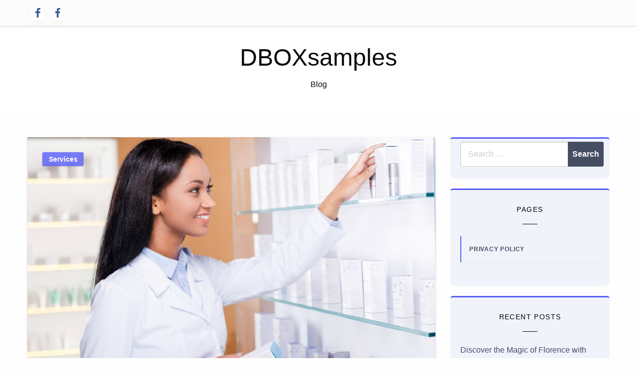

--- FILE ---
content_type: text/css
request_url: https://www.dboxsamples.com/wp-content/themes/silk-blog/style.css?ver=5.7.14
body_size: 17237
content:
/*
Theme Name: Silk Blog
Theme URI: https://silkthemes.com/silk-blog/
Author: Silk Themes
Author URI: https://www.silkthemes.com
License: GNU General Public License, v3
License URI: http://www.gnu.org/licenses/gpl-3.0.html
Text Domain: silk-blog
Requires at least: 5.3
Tested up to: 6.0
Requires PHP: 5.6

Description: Silk Blog is powerful and beautiful theme with easy to use options .The main thing is simple theme option less complexity .You can easily display your top categories first in the featured area or use the simple blog page as your homepage to display only the latest posts, Silk Blog puts the power in your hands.
Version: 1.2.0
Tags: blog, news, entertainment, one-column, two-columns, right-sidebar, left-sidebar, custom-colors, custom-menu, featured-images, flexible-header, full-width-template, post-formats, sticky-post, theme-options, threaded-comments, translation-ready, custom-logo, custom-header, custom-background, footer-widgets

Silk Blog  WordPress Theme, Copyright 2022 silkthemes.com
Silk Blog  is distributed under the terms of the GNU GPL

/*
WARNING! DO NOT EDIT THIS FILE!
To make it easy to update your theme, you should not edit the styles in this file. Instead use a child theme
to add your styles. You can copy a style from this file and paste it in the child theme's style.css and it
will override the style in this file. You have been warned! :)
*/


/*  ----------------------------------------------------
1.  Global
-------------------------------------------------------- */

#site-wrapper {
  display: block;
}

.box_wbb {
  padding-right: 0px;
  padding-left: 0px;
}

.no-js, .no-js .main-menu-wrap {
  display: none;
}

#site-wrapper.main-raised {
  margin-right: 30px;
  margin-left: 30px;
  padding: 0px;
  ;
  border-radius: 6px;
  box-shadow: 0 16px 24px 2px rgba(0, 0, 0, 0.14), 0 6px 30px 5px rgba(0, 0, 0, 0.12), 0 8px 10px -5px rgba(0, 0, 0, 0.2);
}

.admin-bar .sticky.is-stuck {
  margin-top: 30px !important;
}
.sticky.is-stuck{z-index: 10;}
.sticky.sidebar-stic.is-stuck{z-index: 9;}

.thumbnail-resize {
  position: relative;
  display: block;
  width: 100%;
  height: 100%;
  text-align: center;
  line-height: 0;
}

.fixed {
  animation-duration: 0.8s;
  animation-name: fadeIn;
}

.thumbnail-image {
  position: relative;
  display: block;
}

.thumbnail {
  display: inline-block;
  max-width: 100%;
  line-height: 0;
  border: none;
}

.meta-info.meta-info-date {
  letter-spacing: -0.8px;
  font-weight: 400;
}

.meta-info.meta-info-cat a {
  color: #282828;
  font-weight: 400;
  margin-right: 3px;
}

.meta-info-cat .button {
  padding: .5em .8em;
  margin: 5px;
}

.is-font-size-1, .is-font-size-2, .is-font-size-1 {
  font-weight: 600;
}

.object-fit-images {
  object-fit: cover;
  object-position: center;
  font-family: 'object-fit: cover; object-position: center;';
  height: inherit;
}

.jarallax {
  position: relative;
  z-index: 0;
}

.jarallax>.jarallax-img {
  position: absolute;
  object-fit: cover;
  top: 0;
  left: 0;
  width: 100%;
  height: 100%;
  z-index: -1;
}

.pagination {
  width: 80%;
  margin-right: auto;
  margin-left: auto;
}


/*
------------------------------------
2. WORDPRESS CORE
------------------------------------
*/

.alignnone {
  margin: 5px 20px 20px 0;
}

.aligncenter, div.aligncenter {
  display: block;
  margin: 5px auto 5px auto;
}

.alignright {
  float: right;
  margin: 5px 0 20px 20px;
}

.alignleft {
  float: left;
  margin: 5px 20px 20px 0;
}

.aligncenter {
  display: block;
  margin: 5px auto 5px auto;
}

a img.alignright {
  float: right;
  margin: 5px 0 20px 20px;
}

a img.alignnone {
  margin: 5px 20px 20px 0;
}

a img.alignleft {
  float: left;
  margin: 5px 20px 20px 0;
}

a img.aligncenter {
  display: block;
  margin-left: auto;
  margin-right: auto
}

.wp-caption {
  max-width: 96%;
  /* Image does not overflow the content area */
  padding: 10px 3px 10px;
  text-align: center;
}

.wp-caption img {
  max-width: 98%!important;
  height: auto;
}

.wp-caption.alignnone {
  margin: 5px 20px 20px 0;
}

.wp-caption.alignleft {
  margin: 5px 20px 20px 0;
}

.wp-caption.alignright {
  margin: 5px 0 20px 20px;
}

.wp-caption img {
  border: 0 none !important;
  margin: 0 !important;
  max-width: 570px;
  padding: 0 !important;
}

.wp-caption-text {
  font-size: 11px;
  line-height: 17px;
  margin: 0;
  padding: 0 4px 5px;
}
.gallery-caption {}

.bypostauthor {}

.screen-reader-text {
  clip: rect(1px, 1px, 1px, 1px);
  position: absolute !important;
  height: 1px;
  width: 1px;
  overflow: hidden;
}

.screen-reader-text:hover, .screen-reader-text:active, .screen-reader-text:focus {
  background-color: #f1f1f1;
  border-radius: 3px;
  box-shadow: 0 0 2px 2px rgba(0, 0, 0, 0.6);
  clip: auto !important;
  color: #21759b;
  display: block;
  font-size: 14px;
  font-size: 0.875rem;
  font-weight: bold;
  height: auto;
  left: 5px;
  line-height: normal;
  padding: 15px 23px 14px;
  text-decoration: none;
  top: 5px;
  width: auto;
  z-index: 100000;
  /* Above WP toolbar. */
}

/*----------------------------------------------------
2.  Header
-------------------------------------------------------- */

.header-wrap {
  display: block;
}

.banner-warp {
  text-align: center;
  -webkit-align-items: center;
  -ms-flex-align: center;
  align-items: center;
  -webkit-justify-content: center;
  -ms-flex-pack: center;
  justify-content: center;
  background-size: cover;
  background-repeat: no-repeat;
  background-position: center center;
}
.banner-warp .top-bar{
  padding: 0px;
  background-color: transparent;
}

.banner-warp .object-fit-images {
  min-height: 300px;
}


/*-------------------------
2.1  LOGO
---------------------------*/

.logo-inner{
  display: block;
    width: 100%;
    height: 100%;
    text-align: center;
}
.logo-wrap a {
  -webkit-transition: all .2s;
  -moz-transition: all .2s;
  -ms-transition: all .2s;
  -o-transition: all .2s;
  transition: all .2s;
}


.header-social-wrap {
  margin-top: 5px;
  text-align: center;
}

.tooltip {
  background-color: #282828;
  padding: 4px 6px 4px 6px;
  opacity: 0.9;
}

.tooltip::before {
  color: #282828;
}
.branding-social-wrap{
  display: flex;
}
.branding-social-wrap a{
  padding-left: 4px;
}
.branding-social-wrap .btn-simple {
  font-size: 24px;
  padding-left: 5px;
}
/*-------------------------
MENU
---------------------------*/

.menu-outer {
  position: relative;
  display: block;
  background-color: #fcfcfc;
  -webkit-backface-visibility: hidden;
  z-index: 10;
  border-style: none;
  transition: background 0.3s, border 0.3s, border-radius 0.3s, box-shadow 0.3s;
  padding-top: 10px;
  padding-bottom: 10px;
  -webkit-transform: translateZ(0);
  transform: translateZ(0);
  -webkit-transition: -webkit-transform .25s ease-in-out;
  transition: -webkit-transform .25s ease-in-out;
  transition: transform .25s ease-in-out;
  transition: transform .25s ease-in-out,-webkit-transform .25s ease-in-out;
}
.menu-outer.is-stuck{
  padding-top: 5px;
  padding-bottom: 5px;
}
.nav-up {
  top:-100%;
    -webkit-transform: translateY(-100%);
    transform: translateY(-100%);
}
.menu-outer .top-bar ul {
  background-color: transparent;
}

.main-menu-wrap {
  display: block;
  width: 100%;
  height: 100%;
  text-align: center;
}

.menu-outer .top-bar, .menu-outer .top-bar ul.mainmenu {
  background: transparent;
}

.menu-outer .top-bar {
  padding: 0px;
}


.main-menu-wrap .dropdown.menu a {
  padding: 20px 15px;
  color: black;
  letter-spacing: 2px;
  font-size: 14px;
  font-weight: 500;
}



.is-dropdown-submenu {
  border: none;
  z-index: 40;
}

.dropdown .is-dropdown-submenu a {
  width: 100%;
  text-align: left;
}

.dropdown li ul li {
  padding: 0px
}

.dropdown.menu>li.is-dropdown-submenu-parent>a::after {
content: "\f107";
font-family: FontAwesome;
  border: none;
  margin-top: -8px;
  right: 18px;
  font-size: 18px;
  font-weight: bold;
}

.main-menu-wrap .is-dropdown-submenu-parent .submenu li a {
  background-color: #ececec;
  transition: background-color .50s ease-out, color .25s ease-out;
}

.menu-outer .menu-icon::after {
  content: "\f333";
  font-family: FontAwesome;
  font-style: normal;
  font-weight: normal;
  text-decoration: inherit;
  color: #000;
  font-size: 32px;
  background: transparent;
  box-shadow: none;
  line-height: 0.6;
}


.navbar-search a {
  display: block;
  width: 34px;
  height: 100%;
  text-align: center;
  font-size: 18px;
}

.navbar-search-button {
  font-size: 26px;
  cursor: pointer;
}
.navbar-search-button .dashicons.dashicons-search{
  font-size: 32px;
}
.navbar-search-bar-container, .navbar-search-bar-container .close-button {
  position: absolute;
  top: 50%;
  -webkit-transform: translateY(-50%);
  transform: translateY(-50%);
}

.navbar-search-bar-container {
  background-color: #fff;
  border-bottom: 2px solid #454D63;
  display: none;
  height: 100%;
  margin: 0 auto;
  width: 100%;
  -webkit-box-shadow: 0px -2px 1px 0px rgba(163, 163, 163, 0.44);
  -moz-box-shadow: 0px -2px 1px 0px rgba(163, 163, 163, 0.44);
  box-shadow: 0px -2px 5px 0px rgba(163, 163, 163, 0.44);
  left: 0;
}

.navbar-search-bar-container .search-field {
  position: absolute;
  top: 50%;
  -webkit-transform: translateY(-50%);
  transform: translateY(-50%);
  background-color: #fff;
  border: 0;
  box-shadow: none;
  color: #074e68;
  font-size: 1.5rem;
  height: 3rem;
}

.navbar-search-bar-container {
  position: absolute;
  top: 48%;
  -webkit-transform: translateY(-50%);
  transform: translateY(-50%);
  transition: opacity .6s;
}

.navbar-search-bar-container .search-submit {
  position: relative;
  float: right;
  top: 16px;
  color: transparent;
  background-color: transparent;
  border: none;
  cursor: pointer;
  right: 50px;
  width: 30px;
  z-index: 10;
}

.navbar-search-bar-container .fa-search {
  position: absolute;
  float: right;
  top: 25px;
  color: rgba(119, 118, 118, 0.78);
  background-color: transparent;
  border: none;
  cursor: pointer;
  right: 50px;
  width: 30px;
  font-size: 22px;
}

.navbar-search-bar-container .search-submit.fa {
  color: #8a8a8a;
  font-size: 25px;
}


.main-menu-wrap  ul.desktop-menu li.is-dropdown-submenu-parent:focus-within > ul {
  visibility: visible;
  opacity: 1;
  display: block;
}

button:active {
  outline: none;
  border: none;
}

[data-whatinput='mouse'] .button {
  outline: 0;
}

[type=submit], [type=button] {
  outline: 0;
}


/*-------------------------
MENU off canvas desktop
---------------------------*/

.main-menu-wrap .is-dropdown-submenu-parent .submenu li:hover {
  box-shadow: 0 14px 28px rgba(0, 0, 0, 0.25), 0 10px 10px rgba(0, 0, 0, 0.22);
}

.js-off-canvas-overlay {
  background: rgba(4, 4, 4, 0.9);
}

.multilevel-offcanvas .menu li a, .multilevel-offcanvas .submenu ul li a, .multilevel-offcanvas .submenu {
  position: relative;
  display: block;
  width: 100%;
  border-top: 1px solid rgba(218, 211, 211, 0.12);
  background: transparent;
  line-height: 2;
  -webkit-transition: opacity .2s ease-in-out;
  -moz-transition: opacity .2s ease-in-out;
  -ms-transition: opacity .2s ease-in-out;
  -o-transition: opacity .2s ease-in-out;
  transition: opacity .2s ease-in-out;
  color: #686868e6;
}

.off-canvas-wrapper .accordion-menu .is-accordion-submenu-parent:not(.has-submenu-toggle)>a::after {
  border-color: #686868e6 transparent transparent;
}

.multilevel-offcanvas .off-canvas-inner {
  position: relative;
  display: block;
  padding: 60px 30px;
}

.multilevel-offcanvas.position-left, .multilevel-offcanvas.position-right {
  width: 300px;
}

.multilevel-offcanvas.off-canvas.is-transition-overlap.is-open {
  -webkit-box-shadow: 0 0 10px rgba(10, 10, 10, .7);
  box-shadow: 0 0 10px rgba(10, 10, 10, .7);
  background-color: white;
  border-right: 3px solid #454D63;
}

.position-left {
  left: 0;
  -webkit-transform: translateX(-300px);
  -ms-transform: translateX(-300px);
  transform: translateX(-300px);
}

.multilevel-offcanvas.is-open .close-button {
  font-size: 2.5em;
  z-index: 15;
  color: #8a8a8a;
}

.off-canvas-social-wrap {
  display: block;
  border-top: 3px solid rgba(28, 28, 28, .07);
  text-align: center;
}

.off-canvas-social-wrap a {
  display: inline-block;
  padding: 0 5px;
  color: #353333;
  font-size: 18px;
  line-height: 30px;
  -webkit-transition: all .2s ease-in-out;
  -moz-transition: all .2s ease-in-out;
  -ms-transition: all .2s ease-in-out;
  -o-transition: all .2s ease-in-out;
  transition: all .2s ease-in-out;
}

/*----------------------------------------------------
Mobile header
-------------------------------------------------------- */

.mobile-header {
  position: relative;
  background-size: cover;
  background-repeat: no-repeat;
  width: 100%;
}

.mobile-header .logo-wrap {
  padding:5px;
}

.mobile-header .title-bar {
  background-color: transparent;
}

.mobile-header .title-bar .site-description {
  margin: 0;
}

.mobile-header .navbar-search-bar-container .search-submit, .mobile-header .navbar-search-bar-container .fa-search {
  position: absolute;
  top: 40%;
}

.mobile-header .navbar-search-bar-container {
  height: 80%;
}
.hamburger .line {
  width: 25px;
  height: 2px;
  background-color: #535353;
  display: block;
  margin: 3px auto;
  -webkit-transition: all 0.3s ease-in-out;
  transition: all 0.3s ease-in-out;
}

.hamburger .line:last-child {
  margin-bottom: 0;
}
html.is-reveal-open, html.is-reveal-open body{
  top:0px
}
.admin-bar .reveal.reveal-menu{
  top:35px !important;
}
.reveal-b-close {width: 100%; font-size: 42px;}
.reveal-menu .submenu{display: block !important;}
.reveal-b-close:focus{
  border: 2px;
  border-style: solid;
  color: #00aff0;
}
.off-canvas-content button:active,.off-canvas-content button::selection{
  outline: none;

}
.reveal-overlay{
  background-color: rgb(10 10 10 / 79%);
}
.reveal.reveal-menu{
  width: 80%;
}
/*  ----------------------------------------------------
post layout-1
-------------------------------------------------------- */

.post-wrap-layout-1 {
  position: relative;
  display: block;
  overflow: hidden;
  margin-top: 0;
  margin-bottom: 30px;
  background-color: #fff;
  border-style: solid;
  border-width: 1px 1px 1px 1px;
  border-color: #E9EBEF;
  border-radius: 10px 10px 10px 10px;  height: auto;
}

.post-wrap-layout-1 .post-thumb-warp {
  height: 275px;
}

.post-wrap-layout-1 .post-thumb-warp .post-thumb {
  z-index: 1;
  display: block;
  width: 100%;
  height: 100%;
}

.post-wrap-layout-1 .post-thumb .thumbnail-resize img {
  width: 100%;
  min-width: 330px;
  box-shadow: 0px -3px 11px -7px rgba(0, 0, 0, 0.24), 7px 1px 9px -5px rgba(0, 0, 0, 0.2), 1px 6px 11px -3px rgba(0, 0, 0, 0.2);
}

.post-wrap-layout-1 .entry-category .meta-info-date a {
  line-height: 1em;
  letter-spacing: -0.8px;
  font-weight: 600;
  color: #7d7b7b;
  -webkit-transition: color .3s ease-in-out;
  -moz-transition: color .3s ease-in-out;
  -ms-transition: color .3s ease-in-out;
  -o-transition: color .3s ease-in-out;
  transition: color .3s ease-in-out;
}

.post-wrap-layout-1 .entry-category .meta-info-date a:hover {
  color: #454D63;
}

.post-wrap-layout-1 .post-title a {
  color: #3a3939;
  font-weight: 700;
}

.post-wrap-layout-1 .post-header-warp {
  position: relative;
  overflow: hidden;
  display: block;
  margin-bottom: 13px;
}

.post-wrap-layout-1 .post-title {
  margin-bottom: 0px;
}
.readmore{margin-bottom: 0px;
font-size: 16px;padding-top: .7em;}
/*  ----------------------------------------------------
post layout-2 masonry
-------------------------------------------------------- */

.post-wrap-layout-2 .card-blog {
  margin-top: 30px;
  margin-bottom: 0px;
}

.card.card-blog .card-content{
  overflow: hidden;
}
.post-wrap-layout-2 .card .card-image {
  height: 60%;
  position: relative;
  z-index: 1;
  margin-left: 15px;
  margin-right: 15px;
  margin-top: -30px;
  border-radius: 6px;
}

.post-wrap-layout-2 .card .card-image img {
  width: 100%;
  border-radius: 6px;
  pointer-events: none;
  box-shadow: 0 5px 15px -8px rgba(0, 0, 0, 0.24), 0 8px 10px -5px rgba(0, 0, 0, 0.2);
}

.post-wrap-layout-2 .thumbnail-resize {
  overflow: inherit;
}

.post-wrap-layout-2 .card .card-image .card-title {
  position: absolute;
  bottom: 15px;
  left: 15px;
  font-size: 1.3em;
  text-shadow: 0 2px 5px rgba(33, 33, 33, 0.5);
  z-index: 1;
}

.post-wrap-layout-2 .card .card-image .card-title a {
  color: #fff;
}

.post-wrap-layout-2 .card .card-title.no-thumb a {
  color: #616161;
}

.post-wrap-layout-2 .card-description {
  font-size: inherit;
}

.card-footer {
  margin-top: 15px;
}

.card .card-footer .author {
  font-size: 14px;
    display: table-cell;
    vertical-align: middle;
}

.card .card-footer .author a {
  color: #616161;
}

.post-wrap-layout-2 .author .avatar {
  width: 30px;
  height: 30px;
  overflow: hidden;
  border-radius: 50%;
  margin-right: 5px;
}

.post-wrap-layout-2 .card-footer .stats {
  line-height: 30px;
    color: #616161;
    font-size: 14px;
    display: table-cell;
    vertical-align: middle;
    text-align: right;
}

.post-wrap-layout-2 .card-footer .stats a {
  color: #616161;
}

.post-wrap-layout-2 .card-footer .stats .fa {
  position: relative;
  font-size: 16px;
}

.post-wrap-layout-2 .card .category.text-info a {
  margin-bottom: 0px;
  margin-top: 5px;
  margin-right: 4px;
  padding: 4px 4px;
  background-color: transparent;
}

.top-footer-wrap .lates-post-cardmission .cell{
  width: 100%;
  padding-top: 0px;
  padding-bottom: 10px;
}
.top-footer-wrap .lates-post-cardmission .card-content{
  padding-right: 10px;
  padding-left: 10px;
}
.top-footer-wrap .lates-post-cardmission .post-title{
  font-size: 18px;
}

/*----------- laout 2 at sidebar -----------*/


.widget_wrap .card-title h3.post-title{
  font-size: 24px;
}
.sidebar-inwrap .widget_latest-post-masonry .widget_wrap .post-wrap-layout-2 .cell {
  padding: 0px;
  width: 100%;
}

/*  ----------------------------------------------------
Single Post
-------------------------------------------------------- */

.content-wrapper {
  display: block;
  overflow: hidden;
  position: relative;
}

.single-post-warp {
  display: block;
  overflow: hidden;
  position: relative;
  margin-bottom: 40px;
  background-color: white;
}

.featured-image img {
  width: 100%;
}

.single-cats.button-group {
  position: absolute;
  display: block;
  top: 30px;
  left: 30px;
  z-index: 1;
}
.button-group button a {
  text-decoration: none;
  

}

.single-cats.button-group .button {
  margin: 0 3px 3px 0;
  background: rgba(255, 194, 202, 0.82);
  color: #fff;
  opacity: .8;
  padding: .4em .8em;
}

.single-cats-noimg.button-group {
  position: relative;
  z-index: 1;
  margin-top: 20px;
  margin-left: 20px;
  top: auto;
  left: auto;
}

.single-post-title h1 {
  margin-top: 2px;
  margin-bottom: 12px;
  text-align: center;
}

.single-post-title {
  position: relative;
}

.single-header-warp {
  text-align: center;
  background-color: #fff;
  padding: 24px 60px;
  z-index: 1111;
  border-top: 3px solid #454D63;
  -ms-box-shadow: 0 1px 3px 0 rgba(0, 0, 0, 0.06);
  -o-box-shadow: 0 1px 3px 0 rgba(0, 0, 0, 0.06);
  box-shadow: 0 1px 3px 0 rgba(0, 0, 0, 0.06);
}
.single-header-warp .post-meta .clear.button.secondary:hover{
  background: transparent;
}
.single-header-warp .post-meta .meta-info.meta-info-date {
  letter-spacing: inherit;
  font-weight: inherit;
}

.single-header-warp .post-meta .cats .button {
  padding: 0em .2em;
  margin: 0;
}

.single-header-warp .post-meta .button {
  padding: 0em .6em;
  margin: 0;
}

.single-header-warp .post-meta i {
  font-size: 12px;
}

.post-single-content-body {
  display: block;
  overflow: hidden;
  margin-top: 30px;
  margin-bottom: 30px;
  padding-right: 20px;
  padding-left: 20px;
}

.post-single-tags {
  padding-top: 40px;
}

.post-single-tags .button-group {
  display: inline-block;
  margin-left: 20px;
}

.post-single-tags .button-group button {
  margin-right: 4px;
  margin-left: 4px;
}

/*  ----------------------------------------------------
widget
-------------------------------------------------------- */

.widget_wrap ul {
  list-style: none;
  padding-left: 0;
  margin-left: 0px;
}

.sidebar-inwrap .widget_archive ul li , .sidebar-inwrap .widget_categories ul li ,
.sidebar-inwrap .widget_pages ul li , .sidebar-inwrap .widget_nav_menu ul li ,
.sidebar-inwrap .widget_portfolio_category ul li  ,.sidebar-inwrap .widget_nav_menu ul li,
.sidebar-inwrap .widget_meta ul li{
  margin-bottom: 18px;
  padding: 0 20px;
  border-left: 2px solid #454D63;
  box-shadow: 0 1px 1px 0 rgba(0, 0, 0, 0.05);
  line-height: 30px;
  font-size: 12px;
  font-weight: 600;
  letter-spacing: 0.8px;
  color: #454D63;
  text-transform: uppercase;
  -webkit-transition: all 0.25s ease-in-out;
  transition: all 0.25s ease-in-out;
  display: block;
  padding: .7rem 1rem;
}

.tags ul {
  padding-left: 0;
  list-style: none;
  text-align: left;
}

.widget_wrap .tagcloud a {
  display: inline-block;
  margin-bottom: 14px;
  margin-right: 10px;
}

.widget_wrap .tagcloud a {
  display: inline-block;
  color: #fff;
  line-height: 25px;
  font-size: 10px;
  padding: 4px 8px;
  font-weight: 600;
  letter-spacing: 0.8px;
  text-transform: uppercase;
  cursor: pointer;
  -webkit-transition: all 0.25s ease-in-out;
  transition: all 0.25s ease-in-out;
}

.widget_search {
  display: block;
  overflow: hidden;
}

.widget_search label {
  display: block;

}

.widget_search input[type=search] {
  padding: 8px 15px;
  height: 50px;
  -webkit-border-radius: 4px 0 0 4px;
  -moz-border-radius: 4px 0 0 4px;
  border-radius: 4px 0 0 4px;
  color: #282828;
  background-color: rgba(255, 255, 255, 0.98);
}

.widget_search input[type=search]:focus {
  box-shadow: inset 0 2px 2px rgba(10, 10, 10, .1);
  border: 1px solid blue;
}

.widget_search .screen-reader-text {
  display: none;
}

.widget_search .search-submit {
  top: 0px;
  right: 0px;
  position: absolute;
  display: block;
  float: left;
  width: 25%;
  height: 50px;
  border: 0;
  margin-left: 0px;
  -webkit-border-radius: 0 4px 4px 0;
  -moz-border-radius: 0 4px 4px 0;
  border-radius: 0 4px 4px 0;
  background-color: #454D63;
  color: #fff;
  font-weight: 700;
  -webkit-box-shadow: none;
  box-shadow: none;
  -webkit-transition: all .3s ease-in-out;
  -moz-transition: all .3s ease-in-out;
  -ms-transition: all .3s ease-in-out;
  -o-transition: all .3s ease-in-out;
  transition: all .3s ease-in-out;
  cursor: pointer;
}
.sidebar-inwrap .wp-block-search__button,.top-footer-wrap .wp-block-search__button{

  display: block;
  float: left;
  width: 40%;
  height: 50px;
  border: 0;
  margin-left: 0px;
  -webkit-border-radius: 0 4px 4px 0;
  -moz-border-radius: 0 4px 4px 0;
  border-radius: 0 4px 4px 0;
  background-color: #454D63;
  color: #fff;
  font-weight: 700;
  -webkit-box-shadow: none;
  box-shadow: none;
  -webkit-transition: all .3s ease-in-out;
  -moz-transition: all .3s ease-in-out;
  -ms-transition: all .3s ease-in-out;
  -o-transition: all .3s ease-in-out;
  transition: all .3s ease-in-out;
  cursor: pointer;
}
.widget_search .search-submit:hover {
  background-color: #507a9a;
}

.widget_wrap .calendar_wrap a {
  color: #454D63;
}

.widget_wrap .calendar_wrap table tbody tr:nth-child(even) {
  border-bottom: 0;
  background-color: #454D63;
}

.widget_wrap .calendar_wrap table tfoot {
  background: #fff;
}

.widget_wrap .calendar_wrap table thead {
  background: #454D63;
}

.widget_wrap .calendar_wrap #today {
  background-color: #ffa5b1;
}

.widget_wrap .calendar_wrap table tbody {
  color: #826f6f;
}


.widget_wrap ul.menu li a {
  background-color: transparent;
}

.widget_media_image .widget_wrap img {
  height: auto;
  width: 100%;
  margin-right: auto;
  margin-left: auto;
}

.home_widget_wrap {
  margin-bottom: 30px;
}

/* ========== sidebar ============ */

.sidebar-inwrap .widget_wrap {
  border-top: 3px solid #454D63;
  padding: 30px 20px;
  margin-bottom: 20px;
  background-color: #F0F3FA;
  border-radius: 5px 5px 10px 10px;
  position: relative;
}
.sidebar-inwrap .readmore,.footer_widgets_warp .readmore{
  display: none;

}
.sidebar-inwrap .widget_media_image .widget_wrap {
  padding: 0px;
  border: none
}

.sidebar-inwrap .widget_search .widget_wrap .search-form {
  top:6px;
  position: absolute;
  width: 90%;
}
.sidebar-inwrap .widget_search .widget_wrap  {
  padding-bottom: 50px;
}

.sidebar-inwrap .widget-title h3,.sidebar-inwrap .wp-block-group__inner-container h2 {
  color: #000;
  text-transform: uppercase;
  margin-bottom: 24px;
  text-align: center;
  font-size: 14px;
  font-weight: 400;
  letter-spacing: 1.4px;
  text-align: center;
}

.sidebar-inwrap .widget-title h3:after,sidebar-inwrap .wp-block-group__inner-container h2:after {
  content: ' ';
  display: block;
  text-align: center;
  height: 1px;
  margin: 19px auto;
  background-color: #000;
  width: 30px;
}

.sidebar-inwrap .widget_wrap ul li a {
  color: #454D63 ;
  -webkit-transition: all 0.25s ease-in-out;
  transition: all 0.25s ease-in-out;

}

/* ========== Footer widget ============ */

.footer_widgets_warp {
  padding-top: 40px;
  padding-bottom:0px;
  margin-bottom: 40px;
}

.widget_wrap.footer_widgets_warp ul.menu li {
  margin-bottom: 5px;
  padding: 0px;
  border: none;
  box-shadow: none;
  display: block;
  width: 100%;
  background-color: transparent;
}
.widget_wrap.footer_widgets_warp ul.menu li a {
  padding: 10px 0px;
}
.widget_wrap.footer_widgets_warp ul {
  margin-left: 0px;
}

.widget_wrap.footer_widgets_warp ul li {
  margin-bottom: 5px;
  padding: 0;
  border: none;
  box-shadow: none;
  margin-left: 0px;
}



/*----------------------------------------------------
Post sub banner
--------------------------------------------------------*/

#sub_banner .top-bar {
  max-width: 75rem;
  margin: 0 auto;
  padding-right: 20px;
  padding-left: 20px;
  background: transparent;
}
#sub_banner .blogtitle{
  margin-right: auto;
  margin-left: auto;
}
#sub_banner .top-bar .breadcrumbs {
  margin: 0px;
}

.block-content-none {
  margin: 0 auto;
}

.block-content-none .search-submit {
  border: none;
  border-radius: 3px;
  position: relative;
  padding: 12px 30px;
  margin: 10px 1px;
  font-size: 12px;
  font-weight: 400;
  text-transform: uppercase;
  letter-spacing: 0;
  will-change: box-shadow, transform;
  transition: box-shadow 0.2s cubic-bezier(0.4, 0, 1, 1), background-color 0.2s cubic-bezier(0.4, 0, 0.2, 1);
  box-shadow: 0 2px 2px 0 rgba(156, 39, 176, 0.14), 0 3px 1px -2px rgba(156, 39, 176, 0.2), 0 1px 5px 0 rgba(156, 39, 176, 0.12);
  width: 60%;
  display: inline-block;
  text-align: center;
  left: 20%;
  right: 20%;
  cursor: pointer;
  font-size: 18px;
}

/*  ----------------------------------------------------
Single Page
-------------------------------------------------------- */

/*----------------------------------------------------
Page sub banner
-------------------------------------------------------- */

#sub_banner_page {
  background-color: #8a8484;
}

#sub_banner_page.callout {
  padding: 0px;
  margin: 0px;
}

#sub_banner_page .breadcrumb-wrap .breadcrumbs {
  margin: 0;
}

#sub_banner_page .top-bar, #sub_banner .top-bar-right, #sub_banner .top-bar ul {
  background-color: transparent;
}

.moon-curve {
  position: relative;
  display: block;
}

.single-page-thumb-outer {
  position: relative;
  display: block;
  text-align: center;
}

.page-thumb {
  display: block;
  max-height: 500px;
  width: 100%;
}

.page-thumb img {
  display: inline-block;
  max-height: 500px;
  height: 100%;
  -o-object-fit: cover;
  object-fit: cover;
  width: 100%;
}

#sub_banner_page .heade-content {
  position: absolute;
  top: 50%;
  text-align: center;
  width: 100%;
  color: #fff;
  font-size: 36px;
  -ms-transform: translate(0, -50%);
  -webkit-transform: translate(0, -50%);
  transform: translate(0, -50%);
}

.button.clear.secondary, .button.hollow.secondary {
  background: transparent;
}

.page_content {
  background-color: #fff;
  border-radius: 2px;
  padding: 40px 30px;
  margin-bottom: 80px;
  margin-top: -60px;
}

.heade-page-nothumb {
  height: 40vh;
  text-align: center;
  display: -webkit-flex;
  display: -ms-flexbox;
  display: flex;
  -webkit-align-items: center;
  -ms-flex-align: center;
  align-items: center;
  -webkit-justify-content: center;
  -ms-flex-pack: center;
  justify-content: center;
}


.box_wbb #content-page {
  padding: 0 10px 0 10px;
}

/*  ----------------------------------------------------
Footer section
-------------------------------------------------------- */

.top-footer-wrap {
  background-color: #fff;
}

.top-footer-wrap .widget-title h3 {
  color: #000;
  text-transform: uppercase;
  margin-bottom: 24px;
  text-align: left;
  font-size: 14px;
  font-weight: 400;
  letter-spacing: 1.4px;
}

.top-footer-wrap .widget-title h3:after {
  content: ' ';
  display: block;
  text-align: left;
  height: 1px;
  margin: 19px 0;
  background-color: #9d9d9d;
  width: 30px;
}

.copy-text {
  color: #9d9d9d;
  font-size: 14px;
  word-spacing: 2px;
  text-align: center;
  width: 100%;
  margin-bottom: 0;
  font-weight: 500;
}

.footer-copyright-wrap {
  background: #fff;

}

.footer-copyright-wrap .callout {
  background-color: transparent;
}

.scroll_to_top.floating-action.button {
  overflow: hidden;
  width: 48px;
  height: 48px;
  border-radius: 50%;
  padding: .6rem;
  margin: 0;
  background-color: #ffeb3b;
  display: none;
  position: fixed;
  bottom: 20px;
  right: 20px;
  cursor: pointer;
  z-index: 10;
}

.scroll_to_top .fa {
  font-size: 36px;
  font-weight: 600;
  line-height: .7;
}

/*  ----------------------------------------------------
pagination
-------------------------------------------------------- */

.single-post-box-related {
  margin-bottom: 30px;
  padding-top: 20px;
}
.single-post-box-related .block-title {
  margin-bottom: -15px;
}
.single-post-box-related .block-title h4 {
  font-size: 22px;
  font-weight: 600;
  color: #191a1b;
  line-height: 1.4;
}
.single-post-box-related .post-wrap-layout-2 .card .card-image {
  margin: 0px;
}

.navigation .nav-links {
  margin: 1em auto 1em;
  text-align: center;
  width: auto;
  max-width: none;
  display: inline-block;
  border-radius: 0.25em;
  background-color: #fff;
  border-style: solid;
      border-width: 1px 1px 1px 1px;
      border-color: #E9EBEF;
    }

.navigation .nav-links a {
  /* hide numbers on small devices */
  display: none;
  margin: 0 .2em;
}

.navigation .nav-links a.page-numbers {
  /* make sure prev next bblog-buttons are visible */
  display: inline-block;
}

.navigation .nav-links a, .navigation .nav-links span {
  display: inline-block;
  -webkit-user-select: none;
  -moz-user-select: none;
  -ms-user-select: none;
  user-select: none;
  /* use padding and font-size to change bblog-buttons size */
  padding: .6em .8em;
  font-size: 14px;
  color: #a59e9f;
  -webkit-transition: all .3s ease-in-out;
  -moz-transition: all .3s ease-in-out;
  -ms-transition: all .3s ease-in-out;
  -o-transition: all .3s ease-in-out;
  transition: all .3s ease-in-out;
}

.navigation .nav-links a.disabled {
  /* bblog-button disabled */
  color: rgba(46, 64, 87, 0.4);
  pointer-events: none;
}

.navigation .nav-links a.disabled::before, .navigation .nav-links a.disabled::after {
  opacity: .4;
}

.navigation .nav-links .current {
  /* selected number */
  background-color: #fbb5be;
  border-color: #64a281;
  color: #ffffff;
  pointer-events: none;
}

@media only screen and (min-width: 768px) {
  .navigation .nav-links a {
    display: inline-block;
  }
}

@media only screen and (min-width: 1170px) {
  .navigation .nav-links {
    margin: 1em auto 1em;
  }
}

/* --------------------------------

No space - remove distance between list items

-------------------------------- */

.navigation .nav-links:after {
  content: "";
  display: table;
  clear: both;
}

.navigation .nav-links a {
  margin: 0;
  border-right: 1px solid #e6e6e6;
}

.navigation .nav-links a:last-of-type {
  border-right: none;
}

.navigation .nav-links a, .navigation .nav-links span {
  border-radius: 0;
  padding: .8em 1em;
  border: none;
  margin: 2px;
}

.navigation .nav-links .prev {
  border-radius: 0.25em 0 0 0.25em;
}

.navigation .nav-links .next {
  border-radius: 0 0.25em 0.25em 0;
}

/* --------------------------------

move bblog-buttons - move prev and next bblog-buttons to the sides

-------------------------------- */

.navigation .nav-links .next:after {
  content: "\f105";
  font-family: FontAwesome;
  display: table;
  clear: both;
  float: right;
  padding-left: 5px;
}

.navigation .nav-links .prev:after {
  content: "\f104";
  font-family: FontAwesome;
  display: table;
  clear: both;
  float: left;
  padding-right: 5px;
}

.navigation .nav-links .page-numbers.prev {
  float: left;
}

.navigation .nav-links .page-numbers.next {
  float: right;
}

.navigation .nav-links {
  display: block;
  overflow: hidden;
}

.single-nav .nav-previous {
  float: left;
}

.single-nav .nav-next {
  float: right;
}

.single-nav .nav-links {
  margin: 0;
  border: none;
}

.single-nav {
  margin: 1em auto 1em;
}

/*  ----------------------------------------------------
gallery setup
-------------------------------------------------------- */

.top-footer-wrap .gallery-item {
  float: left;
  padding: 2px;
}


/* --------------------------------
Comment box
-------------------------------- */

.box-comment-content {
  background-color: #fff;
  padding: 10px;
  margin-bottom: 30px;
}

.box-comment-content .comments-area {
  margin-top: 30px;
  padding-top: 30px;
  border-top: 1px solid rgba(28, 28, 28, .07);
}

.comment-respond {
  display: block;
  margin-top: 30px;
  padding: 10px;
}

.block-title-wrap {
  text-align: center;
  display: block;
}

.comment-title h2 {
  margin-bottom: 20px;
  color: #55acee;
  text-align: center;
  text-transform: uppercase;
  font-weight: 700;
  font-size: 24px;
  line-height: 28px;
}

.comment-list {
  margin-top: 30px;
  margin-right: 0;
  margin-left: 0;
  list-style: none;
}

.comment-list li.comment {
  list-style: none;
}

.comment-list .comment-body {
  position: relative;
  display: block;
  overflow: hidden;
  margin-top: 35px;
}

.comment-list .comment-author img {
  display: block;
  float: left;
  margin-top: 0!important;
  margin-right: 10px;
  margin-bottom: 0;
  width: 45px!important;
  -webkit-border-radius: 50%;
  -moz-border-radius: 50%;
  border-radius: 50%;
}

.comment-author.vcard .fn, .comment-author.vcard .fn a {
  color: #282828;
  text-transform: uppercase;
  font-size: 12px;
}

.comment-author.vcard .says {
  display: none;
}

.comment-metadata {
  display: block;
  float: left;
  padding-top: 2px;
  color: #999;
  font-style: italic;
  font-size: 12px;
  line-height: 1;
}

.comment-metadata a:not(.comment-edit-link) {
  color: #999!important;
}

.comment-list .comment-content {
  position: relative;
  display: block;
  float: left;
  clear: both;
  margin-top: 15px;
  padding: 20px 15px;
  width: 100%;
  background-color: #fafafa;
  box-shadow: 0 1px 3px 0 rgba(28, 28, 28, .05);
  color: #999;
  -wekit-box-shadow: 0 1px 3px 0 rgba(28, 28, 28, .05);
}

.comment-list .comment-reply-link {
  position: absolute;
  top: 0;
  right: 0;
  display: block;
  padding: 3px 10px;
  -webkit-border-radius: 4px;
  -moz-border-radius: 4px;
  border-radius: 4px;
  background-color: #55acee;
  color: #fff;
  text-transform: uppercase;
  letter-spacing: 1px;
  font-size: 10px;
  line-height: 9px;
}

.comment-list .comment-content:before {
  position: absolute;
  top: -6px;
  left: 15px;
  z-index: 10;
  border-right: 5px solid transparent;
  border-bottom: 6px solid #f3f3f3;
  border-left: 5px solid transparent;
  content: '';
  -webkit-transition: all .15s ease-in-out;
  -moz-transition: all .15s ease-in-out;
  -ms-transition: all .15s ease-in-out;
  -o-transition: all .15s ease-in-out;
  transition: all .15s ease-in-out;
}

.comment-list .comment-content p:last-child {
  margin-bottom: 0;
}

.comment-list .comment-content p {
  margin-bottom: 10px;
  color: #444;
  font-size: .9em;
  line-height: 1.6;
}

.box-comment-content .entry ol {
  margin: 0;
}

.comment-list .edit-link {
  display: inline-block;
  margin-left: 5px;
  color: #55acee
}

.comment-list .edit-link:before {
  content: '('
}

.comment-list .edit-link:after {
  content: ')'
}

#cancel-comment-reply-link {
  margin-left: 7px;
  color: #999;
  letter-spacing: 0;
  font-weight: 400;
  font-size: 12px
}

#cancel-comment-reply-link:hover {
  color: #282828;
  text-decoration: underline
}

.comment-respond {
  display: block;
  margin-top: 30px
}

.depth-2 .comment-body {
  margin-left: 20px
}

.depth-3 .comment-body {
  margin-left: 40px
}

.depth-4 .comment-body {
  margin-left: 60px
}

.depth-5 .comment-body {
  margin-left: 80px
}

h2.comment-reply-title {
  margin-bottom: 10px;
  color: #55acee;
  text-transform: uppercase;
  font-weight: 700;
  font-size: 18px;
  line-height: 24px;
}

.comment-form textarea {
  display: block;
  margin-top: 30px;
  width: 100%;
  padding: 20px;
  outline: none!important;
  box-shadow: none;
  border: 1px solid rgba(28, 28, 28, .07);
  color: #282829;
  vertical-align: middle;
  text-align: left;
  font-weight: 400;
  font-size: 14px;
  line-height: 1.5;
  -webkit-transition: all .3s ease-in-out;
  -moz-transition: all .3s ease-in-out;
  -ms-transition: all .3s ease-in-out;
  -o-transition: all .3s ease-in-out;
  transition: all .3s ease-in-out;
}

.comment-form input {
  margin-top: 15px;
}

.comment-form input[type="text"], .comment-form input[type="tel"], .comment-form input[type="email"], .comment-form [type=url], .comment-form [type=password] {
  display: block;
  padding: 10px 20px;
  width: 50%;
  white-space: nowrap;
  outline: 0;
  outline: none!important;
  border: 1px solid #eee;
  box-shadow: none;
  vertical-align: middle;
  text-align: left;
  font-weight: 400;
  font-size: 14px;
  line-height: 1.3;
  -webkit-transition: all .35s ease-in-out;
  -moz-transition: all .35s ease-in-out;
  -ms-transition: all .35s ease-in-out;
  -o-transition: all .35s ease-in-out;
  transition: all .35s ease-in-out;
}

.comment-form .form-submit input#submit, a.box-comment-btn, .comment-form .form-submit input[type="submit"] {
  display: inline-block;
  padding: 0 20px;
  cursor: pointer;
  border: none;
  -webkit-border-radius: 2px;
  -moz-border-radius: 2px;
  border-radius: 2px;
  background-color: #282828;
  -webkit-box-shadow: 0 2px 5px 0 rgba(0, 0, 0, .1);
  box-shadow: 0 2px 5px 0 rgba(0, 0, 0, .1);
  color: #fff;
  text-align: center;
  text-transform: uppercase;
  white-space: nowrap;
  font-weight: 600;
  font-size: 12px;
  line-height: 28px;
  -webkit-transition: all .3s ease-in-out;
  -moz-transition: all .3s ease-in-out;
  -ms-transition: all .3s ease-in-out;
  -o-transition: all .3s ease-in-out;
  transition: all .3s ease-in-out;
  margin: 5px;
}

.comment-form .form-submit input#submit, a.box-comment-btn {
  opacity: .9
}

.comment-form .form-submit input#submit:hover, .entry input[type="submit"]:hover{
  -webkit-box-shadow: 0 4px 10px 0 rgba(0, 0, 0, .3);
  box-shadow: 0 4px 10px 0 rgba(0, 0, 0, .3);
  opacity: 1
}

/*  ----------------------------------------------------
box-author
-------------------------------------------------------- */

.silkblog-author-bttom .button a {
  color: #fff
}

.silkblog-author-bttom .button {
  margin-top: 30px;
}

.single-box-author {
  padding: 20PX;
}

/*  ----------------------------------------------------
author Widgets
-------------------------------------------------------- */

.silkblog_author_widget .widget_wrap {
  padding: 0px;
  border: none;
  background-color: transparent;
}

.card {
  position: relative;
  width: 100%;
  margin-bottom: 30px;
  border-radius: 6px;
  color: rgba(0, 0, 0, 0.87);
  background: #fff;
  box-shadow: 0 2px 2px 0 rgba(0, 0, 0, 0.14), 0 3px 1px -2px rgba(0, 0, 0, 0.2), 0 1px 5px 0 rgba(0, 0, 0, 0.12);
  border: none;
  overflow: visible;
}

.card-profile {
  margin-top: 70px;
  text-align: center;
}

.card-profile .card-avatar {
  max-width: 130px;
  max-height: 130px;
  margin: -50px auto 0;
  border-radius: 50%;
  overflow: hidden;
  box-shadow: 0 16px 38px -12px rgba(0, 0, 0, 0.56), 0 4px 25px 0px rgba(0, 0, 0, 0.12), 0 8px 10px -5px rgba(0, 0, 0, 0.2);
}
.card-avatar img{margin: 0px;}
.card-profile .card-avatar+.card-content {
  margin-top: 15px;
}

.card-profile .card .card-content {
  padding: 15px 30px;
}

.card-description {
  color: #616161;
  font-size: 14px;
}

.card-profile .card-title {
  font-size: 1.3em;
  line-height: 1.55em;
  color: #3C4858;
  text-decoration: none;
  font-weight: 700;
}

.card .card-content {
  padding: 15px 30px;
}



/*=============================================>>>>>
= WooCommerce =
===============================================>>>>>*/

.single-product-warp {
  padding: 40px;
  margin-bottom: 30px;
  background-color: #ffff;
}

.single-product-warp .price {
  margin: 10px 0 25px;
}

.woocommerce .shop-warp {
  padding-bottom: 0px;
}

.card.card-cascade.wider {
  background-color: transparent;
  box-shadow: none;
  margin-bottom: 0px;
}

.card-cascade .view img {
  height: inherit !important;
}

.card.card-cascade .view {
  border-radius: 4px;
  -webkit-box-shadow: 0 8px 17px 0 rgba(0, 0, 0, .2), 0 6px 20px 0 rgba(0, 0, 0, .19);
  box-shadow: 0 8px 17px 0 rgba(0, 0, 0, .2), 0 6px 20px 0 rgba(0, 0, 0, .19);
  z-index: 2;
}

.card.card-cascade.wider .card-body {
  margin-left: 4%;
  margin-right: 4%;
  background: #fff;
  z-index: 1;
  border-radius: 0 0 .3rem .3rem;
  ms-flex: 1 1 auto;
  -webkit-box-flex: 1;
  -webkit-flex: 1 1 auto;
  flex: 1 1 auto;
  padding: 1.25rem 1.25rem .5rem 1.25rem;
  box-shadow: 0 2px 5px 0 rgba(0, 0, 0, .16), 0 2px 10px 0 rgba(0, 0, 0, .12);
}

.card-body h4 {
  font-weight: 500;
  margin-bottom: 1rem;
}

.card .card-text {
  font-size: .9rem;
  color: #747373;
  padding-top: 15px;
}

.card-footer {
  border-top: 1px solid rgba(0, 0, 0, .125);
  padding: .75rem 0rem 0 0rem;
  display: table;
  position: relative;
  overflow: hidden;
  width: 100%;

}

.card .card-footer .left {
  float: left;
}

.card .card-footer .right {
  float: right;
  display: -webkit-box;
  display: -webkit-flex;
  display: -ms-flexbox;
  display: flex;
}

.card .card-footer .right .button.add_to_cart_button {
  margin: 0;
  padding: 0;
  background: transparent;
  color: #000000;
}

.related.products ul {
  margin-top: 20px;
}

table.variations {
  box-shadow: none
}

.woocommerce div.product form.cart .button, .woocommerce #respond input#submit.alt, .woocommerce a.button.alt, .woocommerce button.button.alt, .woocommerce input.button.alt, .woocommerce #respond input#submit, .woocommerce a.button, .woocommerce button.button, .woocommerce input.button {
  color: #ffffff;
  font-size: 14px;
  font-weight: 600;
  padding: 12px 17px 12px;
  background-color: #00bcd4;
  display: inline-block;
  border-radius: 3px;
}

.woocommerce ul.products li.product .button::before, button.single_add_to_cart_button::before {
  content: "\f217";
  display: inline;
  font-family: FontAwesome;
  margin-right: 10px;
}

.woocommerce .quantity .qty {
  border: 3px solid #dddddd;
  height: 38px;
  text-align: center;
  width: 70px;
  margin-right: 15px;
}

.woocommerce ul.products li.product .button, .easy-commerce-woocommerce ul.products li.product .button {
  line-height: 1.5;
  margin: 10px auto 20px;
  padding: .5em .7em;
  position: relative;
  border: 0;
  text-align: center;
  display: inline-block;
  background-color: #00bcd4;
  color: #fff;
}

.woocommerce div.product .product_title {
  clear: none;
  font-size: 28px;
  margin: 0 0 15px;
  padding: 0;
  border-bottom: 1px double #ebe9eb;
}

h1.entry-title::after {
  content: "";
  display: block;
  height: 2px;
  background: #00bcd4;
  width: 50px;
  bottom: -1px;
  margin-top: 15px;
}

.woocommerce ul.products li.product a, .woocommerce ul.products li.product .woocommerce-loop-category__title, .woocommerce ul.products li.product .woocommerce-loop-product__title, .woocommerce ul.products li.product h3, .woocommerce ul.products li.product .price, .woocommerce div.product .woocommerce-tabs ul.tabs li.active a {
  color: #3C4858;
}

.woocommerce ul.products li.product .star-rating {
  font-size: .857em;
  margin-right: auto;
  margin-left: auto;
}

.woocommerce-cart .quantity .qty {
  margin: 0 auto;
}

.woocommerce table tbody tr:nth-child(2n) {
  background-color: #fff
}

.woocommerce-cart table.cart td {
  text-align: center;
  padding-top: 20px;
  padding-bottom: 20px;
  border-right: 1px solid #eee;
}

.woocommerce table.shop_table th {
  font-weight: normal;
  padding: 6px 12px;
  font-size: 16px;
  text-align: center;
}

.woocommerce .cart_totals h2 {
  margin-bottom: 30px;
  border-bottom: 1px solid #eee;
  font-size: 24px;
  padding-bottom: 15px;
  position: relative;
  text-transform: uppercase;
  text-align: left;
}

.woocommerce .cart_totals h2:after {
  content: "";
  width: 160px;
  border-bottom: 1px solid #00bcd4;
  left: 0;
  bottom: -1px;
  position: absolute;
}

.woocommerce table.shop_table tbody tr td.actions .coupon .input-text {
  height: 40px;
  width: 150px !important;
  margin: 0 20px 5px 0;
  background: none;
}

.woocommerce .button {
  -webkit-transition: -webkit-box-shadow .25s;
  transition: -webkit-box-shadow .25s;
  transition: box-shadow .25s;
  transition: box-shadow .25s, -webkit-box-shadow .25s;
  -webkit-transition: .3s ease-out;
  transition: .3s ease-out;
}



.woocommerce div.product form.cart {
  margin: 36px 0px 0px 0px;
}

.woocommerce div.product form.cart .variations, .woocommerce #content div.product form.cart .variations {
  margin: 0;
  width: 100%;
  table-layout: fixed;
}

.woocommerce .variations_form.cart .variations tbody {
  border: none;
}

.woocommerce div.product form.cart .variations td.label, .woocommerce #content div.product form.cart .variations td.label {
  padding: 0px 18px 0px 0px;
  background-color: transparent;
  font-weight: 600;
  min-width: 80px;
  position: relative;
  overflow: hidden;
  margin-top: -20px;
}

.woocommerce div.product form.cart .variations select, .woocommerce #content div.product form.cart .variations select {
  width: 100%;
  margin: 0px 0px 0px 0px;
}

.woocommerce div.product form.cart .variations td, .woocommerce div.product form.cart .variations th {
  width: 100%;
}

.single-product .product_meta {
  padding-top: 20px;
  padding-bottom: 20px;
  border-top: 1px solid #eaeaea;
  padding-right: 5px;
  padding-left: 10px;
  margin-top: 20px;
}

.single-product .product_meta span {
  display: table;
  table-layout: fixed;
}

.single-product .product_meta span>* {
  padding-left: 5px;
}

.single-product .product_meta span span {
  display: inline-block;
  table-layout: auto;
}

.woocommerce nav.woocommerce-pagination {
  border-radius: 0;
  display: block;
  height: 50px;
  margin-top: 20px;
  margin-bottom: 20px;
}

.woocommerce nav.woocommerce-pagination ul li a, .woocommerce nav.woocommerce-pagination ul li span {
  margin-right: 4px;
  margin-left: 4px;
  padding: .3875rem .825rem;
  -webkit-border-radius: 4px;
  border-radius: 4px;
  text-align: center;
  font-size: 14px;
  line-height: inherit;
  -webkit-transition: all .3s ease-in-out;
  -moz-transition: all .3s ease-in-out;
  -ms-transition: all .3s ease-in-out;
  -o-transition: all .3s ease-in-out;
  transition: all .3s ease-in-out;
}

.woocommerce nav.woocommerce-pagination ul li, .woocommerce nav.woocommerce-pagination ul {
  border: none;
  padding: inherit;
  margin: auto;
  overflow: inherit;
}

/* woo tab */

.woocommerce div.product .woocommerce-tabs ul.tabs {
  padding: 0;
  border: none;
}

.woocommerce div.product .woocommerce-tabs ul.tabs.wc-tabs {
  overflow: visible;
}

.woocommerce div.product .woocommerce-tabs ul.tabs.wc-tabs li {
  background: none;
}

.woocommerce div.product .woocommerce-tabs ul.tabs li {
  padding: 0 30px 0 0;
  margin: 0;
}

.woocommerce div.product .woocommerce-tabs ul.tabs li:after, .woocommerce div.product .woocommerce-tabs ul.tabs li:before {
  border: none;
  -webkit-box-shadow: none;
  box-shadow: none;
}

.woocommerce div.product .woocommerce-tabs ul.tabs.wc-tabs li {
  border: none;
}

.woocommerce div.product .woocommerce-tabs ul.tabs.wc-tabs li.active a {
  color: #e91e63;
  border-bottom: 2px solid #e91e63;
}

.woocommerce div.product .woocommerce-tabs ul.tabs.wc-tabs li a {
  border-bottom: 2px solid transparent;
  min-width: 100px;
  padding: 10px 15px;
  border-radius: 0;
  color: #555;
  text-align: center;
  text-transform: uppercase;
}

.woocommerce div.product .woocommerce-tabs ul.tabs.wc-tabs li a:hover {
  border-bottom: 2px solid #e91e63;
}

.woocommerce div.product .woocommerce-tabs ul.tabs:before {
  border: none;
}

.woocommerce div.product .woocommerce-tabs h2:first-child {
  display: none;
}
.woocommerce ul.products li.product a img{margin: 0px;}
/*  ----------------------------------------------------
Global Mobile
-------------------------------------------------------- */

/* Small only */

@media screen and (max-width: 39.9375em) {
.post-wrap-layout-2 .cell{padding-right: 0px;padding-left: 0px;}
.post-wrap-layout-2  .card .card-content {
      padding: 15px 10px;
  }
  .slider-cat-info .button.secondary {
    padding: 3px 4px;
    font-size: 11px;
  }
  .slider-post-wrap .is-header-overlay {
    padding-right: 40px;
    padding-top: 10px;
    padding-bottom: 10px;
  }
  .slider-cat-info .button {
    margin-bottom: 0px;
  }
  .padding-vertical-small-1 {
    padding-top: 1rem!important;
    padding-bottom: 1rem!important;
  }
  .padding-vertical-small-2 {
    padding-top: 2rem!important;
    padding-bottom: 2rem!important;
  }
  .padding-vertical-small-3 {
    padding-top: 3rem!important;
    padding-bottom: 3rem!important;
  }
  .menu-outer .top-bar-right, .menu-outer .main-menu-wrap {
    display: none;
  }
  .navigation .nav-links .page-numbers {
    display: none !important;
  }
  .navigation .nav-links .page-numbers span.current, .navigation .nav-links .page-numbers.prev, .navigation .nav-links .page-numbers.next {
    display: block !important;
  }
  .page_content {
    padding: 40px 28px;
  }
  .sub_banner_page {
    margin: 0;
  }
  #site-wrapper.main-raised {
    margin-left: 10px;
    margin-right: 10px;
  }
  .sidebar-inwrap .widget_wrap {
    margin-right: 5px;
    margin-left: 5px;
  }
  .single-header-warp {
    padding: 24px 10px;
  }
  .woocommerce ul.products li.product, .woocommerce-page ul.products li.product, .woocommerce-page[class*="columns-"] ul.products li.product, .woocommerce[class*="columns-"] ul.products li.product {
    width: 100%;
    float: left;
    clear: both;
    margin: 0 0 2.992em;
  }
  .page_content {
    margin-top: 0;
  }
  .heade-page-nothumb {
    height: 20vh;
  }
}

/* Medium only */

@media screen and (min-width: 40em) and (max-width: 63.9375em) {
  .slider-post-wrap .is-header-overlay {
    padding-right: 40px;
    padding-bottom: 20px;
  }
  .slider-cat-info .button {
    margin-bottom: 0px;
  }
  .padding-vertical-small-1 {
    padding-top: 1.5rem!important;
    padding-bottom: 1.5rem!important;
  }
  .padding-vertical-small-2 {
    padding-top: 2.5rem!important;
    padding-bottom: 2.5rem!important;
  }
  .padding-vertical-small-3 {
    padding-top: 3.5rem!important;
    padding-bottom: 3.5rem!important;
  }
  .menu-outer .top-bar-right, .menu-outer .main-menu-wrap {
    display: none;
  }
  .page_content {
    padding: 40px 28px;
  }
  .sub_banner_page {
    margin: 0;
  }
  .single-header-warp {
    padding: 24px 10px;
  }
  #site-wrapper.main-raised {
    margin-left: 10px;
    margin-right: 10px;
  }
  .sidebar-inwrap .widget_wrap {
    margin-right: 5px;
    margin-left: 5px;
  }
  .woocommerce ul.products li.product, .woocommerce-page ul.products li.product, .woocommerce-page[class*="columns-"] ul.products li.product, .woocommerce[class*="columns-"] ul.products li.product {
    width: 48%;
    float: left;
    clear: both;
    margin: 0 0 2.992em;
  }
  .page_content {
    margin-top: 0;
  }
  .heade-page-nothumb {
    height: 20vh;
  }
  .heade-page-nothumb h1.text-center{
    margin-top: 0px;
  }
}

/* Large and up */

@media screen and (min-width: 64em) {
  .post-body-warp {
    padding-left: 20px;
  }
  #sub_banner .subheader {
    font-size: 24px;
  }
  .padding-left-lg {
    padding-left: 30px;
  }
  .box_wbb #content-page {
    padding: 0 20px 0 20px;
  }

  .slider-post-wrap .post-thumbouter-slider {
    height: 500px;
  }

  .slider-post-wrap .thumbnail-image-slider {
      height: 500px;
  }
  .slider-post-wrap .thumbnail-resize-slider img {
    min-width: 1100px;

  }


.page_content {
    margin-left: 2px;
  }
  #sub_banner .subheader {
    font-size: 24px;
  }
  .padding-left-lg {
    padding-left: 30px;
  }
  .post-single-content-body {
    padding-right: 40px;
    padding-left: 40px;
  }
  .box_wbb #content-page {
    padding: 0 20px 0 20px;
  }
  .is-font-size-1 {
    font-size: 32px;
  }
  .is-font-size-2 {
    font-size: 28px;
  }
  .is-font-size-3 {
    font-size: 24px;
  }
  .is-font-size-4 {
    font-size: 19px;
  }
  .is-font-size-5 {
    font-size: 15px;
  }
  .is-font-size-6 {
    font-size: 12px;
  }
  .padding-vertical-large-1 {
    padding-bottom: 1rem!important;
    padding-top: 1rem!important;
  }
  .padding-vertical-large-2 {
    padding-bottom: 2rem!important;
    padding-top: 2rem!important;
  }
  .padding-vertical-large-3 {
    padding-bottom: 3rem;
    padding-top: 3rem;
  }
  .padding-vertical-large-4 {
    padding-bottom: 4rem!important;
    padding-top: 4rem!important;
  }
  .padding-vertical-large-5 {
    padding-bottom: 5rem!important;
    padding-top: 5rem!important;
  }
  .margin-horizontal-cs-1 {
    margin-left: 1rem;
    margin-right: 1rem;
  }
  .padding-horizontal-cs-1 {
    padding-left: 1rem;
    padding-right: 1rem;
  }
  .top-footer-wrap .gallery-item {
    float: left;
    padding: 2px;
    width: 48%;
  }
  .widget_wrap .gallery-item{
    display: inline-block;
    padding: 2px;
    width:48%;
  }
  .woocommerce .columns-3 ul.products li.product {
    float: left;
    margin: 0 2.8% 2.992em 0;
    padding: 0;
    position: relative;
    width: 30.5%;
  }
  .heade-page-nothumb h1.text-center{
    margin-top: -60px;
  }
}

/*=============================================>>>>>
= social icon style 1 =
===============================================>>>>>*/
/*----------------------------------------------------
Social style #1
-------------------------------------------------------- */

.social-btns .btn, .social-btns .btn:before, .social-btns .btn .fa {
  transition: all 0.35s;
  transition-timing-function: cubic-bezier(0.31, -0.105, 0.43, 1.59);
}

.social-btns .btn:before {
  top: 90%;
  left: -110%;
}

.social-btns .btn .fa {
  transform: scale(0.8);
}

.social-btns .btn.facebook:before {
  background-color: #3b5998;
}

.social-btns .btn.facebook .fa {
  color: #3b5998;
}

.social-btns .btn.twitter:before {
  background-color: #3cf;
}

.social-btns .btn.twitter .fa {
  color: #3cf;
}

.social-btns .btn.google:before {
  background-color: #dc4a38;
}

.social-btns .btn.google .fa {
  color: #dc4a38;
}

.social-btns .btn.dribbble:before {
  background-color: #f26798;
}

.social-btns .btn.dribbble .fa {
  color: #f26798;
}

.social-btns .btn.skype .fa {
  color: #00aff0;
}

.social-btns .btn.skype:before {
  background-color: #00aff0;
}

.social-btns .btn.pinterest .fa {
  color: #cb2027;
}

.social-btns .btn.pinterest:before {
  background-color: #cb2027;
}

.social-btns .btn.linkedin .fa {
  color: #007bb6;
}

.social-btns .btn.linkedin:before {
  background-color: #007bb6;
}

.social-btns .btn.youtube .fa {
  color: #bb0000;
}

.social-btns .btn.youtube:before {
  background-color: #bb0000;
}

.social-btns .btn.vimeo .fa {
  color: #1ab7ea;
}

.social-btns .btn.vimeo:before {
  background-color: #1ab7ea;
}

.social-btns .btn.tumblr .fa {
  color: #32506d;
}

.social-btns .btn.tumblr:before {
  background-color: #32506d;
}

.social-btns .btn.instagram .fa {
  color: #bc2a8d;
}

.social-btns .btn.instagram:before {
  background-color: #bc2a8d;
}


.social-btns .btn.flickr .fa {
  color: #bc2a8d;
}

.social-btns .btn.flickr:before {
  background-color: #bc2a8d;
}

.social-btns .btn.vk .fa {
  color: #45668e;
}

.social-btns .btn.vk:before {
  background-color: #45668e;
}

.social-btns .btn.xing .fa {
  color: #026466;
}

.social-btns .btn.xing:before {
  background-color: #026466;
}

.social-btns .btn:focus:before, .social-btns .btn:hover:before {
  top: -10%;
  left: -10%;
}

.social-btns .btn:focus .fa, .social-btns .btn:hover .fa {
  color: #fff;
  transform: scale(1);
}

.social-btns {
  display: inline-flex;
  margin: auto;
  font-size: 0;
  text-align: center;
  top: 0;
  bottom: 0;
  left: 0;
  right: 0;
}

.social-btns .btn {
  display: inline-block;
  background-color: #fff;
  width: 30px;
  height: 30px;
  line-height: 30px;
  margin: 0 5px;
  text-align: center;
  position: relative;
  overflow: hidden;
  border-radius: 28%;
  box-shadow: 0 5px 15px -5px rgba(0, 0, 0, 0.1);
  opacity: 0.99;
}

.social-btns .btn:before {
  content: '';
  width: 120%;
  height: 120%;
  position: absolute;
  transform: rotate(45deg);
}

.social-btns .btn .fa {
  font-size: 26px;
  vertical-align: middle;
}
/*----------------------------------------------------
Page 404
-------------------------------------------------------- */

.page-404{
  padding: 10%;
}
.page-404 .search-submit{
  position: relative;
  display: block;
  width: 60%;
  height: 50px;
  border: 0;
  -webkit-border-radius: 0 4px 4px 0;
  -moz-border-radius: 0 4px 4px 0;
  border-radius: 0 4px 4px 0;
  color: #fff;
  font-weight: 700;
  -webkit-box-shadow: none;
  box-shadow: none;
  -webkit-transition: all .3s ease-in-out;
  -moz-transition: all .3s ease-in-out;
  -ms-transition: all .3s ease-in-out;
  -o-transition: all .3s ease-in-out;
  transition: all .3s ease-in-out;
  cursor: pointer;
  margin-right: auto;
  margin-left: auto;
  margin-top: 24px;
}

/*=============================================>>>>>
= Slider =
===============================================>>>>>*/

/* Slider */
.slick-slider
{
    position: relative;

    display: block;
    box-sizing: border-box;

    -webkit-user-select: none;
       -moz-user-select: none;
        -ms-user-select: none;
            user-select: none;

    -webkit-touch-callout: none;
    -khtml-user-select: none;
    -ms-touch-action: pan-y;
        touch-action: pan-y;
    -webkit-tap-highlight-color: transparent;
}

.slick-list
{
    position: relative;

    display: block;
    overflow: hidden;

    margin: 0;
    padding: 0;
}
.slick-list:focus
{
    outline: none;
}
.slick-list.dragging
{
    cursor: pointer;
    cursor: hand;
}

.slick-slider .slick-track,
.slick-slider .slick-list
{
    -webkit-transform: translate3d(0, 0, 0);
       -moz-transform: translate3d(0, 0, 0);
        -ms-transform: translate3d(0, 0, 0);
         -o-transform: translate3d(0, 0, 0);
            transform: translate3d(0, 0, 0);
}

.slick-track
{
    position: relative;
    top: 0;
    left: 0;

    display: block;
    margin-left: auto;
    margin-right: auto;
}
.slick-track:before,
.slick-track:after
{
    display: table;

    content: '';
}
.slick-track:after
{
    clear: both;
}
.slick-loading .slick-track
{
    visibility: hidden;
}

.slick-slide
{
    display: none;
    float: left;

    height: 100%;
    min-height: 1px;
}
[dir='rtl'] .slick-slide
{
    float: right;
}
.slick-slide img
{
    display: block;
}
.slick-slide.slick-loading img
{
    display: none;
}
.slick-slide.dragging img
{
    pointer-events: none;
}
.slick-initialized .slick-slide
{
    display: block;
}
.slick-loading .slick-slide
{
    visibility: hidden;
}
.slick-vertical .slick-slide
{
    display: block;

    height: auto;

    border: 1px solid transparent;
}
.slick-arrow.slick-hidden {
    display: none;
}
/* Slider */



/* Arrows */
.slick-prev,
.slick-next
{
    font-size: 0;
    line-height: 0;

    position: absolute;
    top: 50%;

    display: block;

    width: 20px;
    height: 20px;
    padding: 0;
    -webkit-transform: translate(0, -50%);
    -ms-transform: translate(0, -50%);
    transform: translate(0, -50%);

    cursor: pointer;

    color: transparent;
    border: none;
    outline: none;
    background: transparent;
}
.slick-prev:hover,
.slick-prev:focus,
.slick-next:hover,
.slick-next:focus
{
    color: transparent;
    outline: none;
    background: transparent;
}
.slick-prev:hover:before,
.slick-prev:focus:before,
.slick-next:hover:before,
.slick-next:focus:before
{
    opacity: 1;
}
.slick-prev.slick-disabled:before,
.slick-next.slick-disabled:before
{
    opacity: .25;
}

.slick-prev:before,
.slick-next:before
{
    font-family: 'slick';
    font-size: 20px;
    line-height: 1;

    opacity: .75;
    color: white;

    -webkit-font-smoothing: antialiased;
    -moz-osx-font-smoothing: grayscale;
}

.slick-prev
{
    left: -25px;
}
[dir='rtl'] .slick-prev
{
    right: -25px;
    left: auto;
}
.slick-prev:before
{
    content: '←';
}
[dir='rtl'] .slick-prev:before
{
    content: '→';
}

.slick-next
{
    right: -25px;
}
[dir='rtl'] .slick-next
{
    right: auto;
    left: -25px;
}
.slick-next:before
{
    content: '→';
}
[dir='rtl'] .slick-next:before
{
    content: '←';
}

/* Dots */
.slick-dotted.slick-slider
{
    margin-bottom: 30px;
}

.slick-dots
{
    position: absolute;
    bottom: -25px;

    display: block;

    width: 100%;
    padding: 0;
    margin: 0;

    list-style: none;

    text-align: center;
}
.slick-dots li
{
    position: relative;

    display: inline-block;

    width: 20px;
    height: 20px;
    margin: 0 5px;
    padding: 0;

    cursor: pointer;
}
.slick-dots li button
{
    font-size: 0;
    line-height: 0;

    display: block;

    width: 20px;
    height: 20px;
    padding: 5px;

    cursor: pointer;

    color: transparent;
    border: 0;
    outline: none;
    background: transparent;
}
.slick-dots li button:hover,
.slick-dots li button:focus
{
    outline: none;
}
.slick-dots li button:hover:before,
.slick-dots li button:focus:before
{
    opacity: 1;
}
.slick-dots li button:before
{
    font-family: 'slick';
    font-size: 6px;
    line-height: 20px;

    position: absolute;
    top: 0;
    left: 0;

    width: 20px;
    height: 20px;

    content: '•';
    text-align: center;

    opacity: .25;
    color: black;

    -webkit-font-smoothing: antialiased;
    -moz-osx-font-smoothing: grayscale;
}
.slick-dots li.slick-active button:before
{
    opacity: .75;
    color: black;
}

.slider-post-wrap {
  position: relative;
  display: none;
  overflow: hidden;
  background-color: transparent;
  opacity: 0
}
.slider-post-wrap.slider2 .slider-content2 {
  position: absolute;
    top: 50%;
    left: 0;
    text-align: center;
    width: 100%;
    -webkit-transform: translateY(-50%);
    -moz-transform: translateY(-50%);
    -o-transform: translateY(-50%);
    -ms-transform: translateY(-50%);
    transform: translateY(-50%);
}

.slider-post-wrap.slider2 .entry-meta {
    display: inline-block;
    padding: 70px 15px;
    width: calc(80% - 40px);
    background: #00000063;
    border-radius: 10px;
}
.slider-post-wrap.slider2 .entry-meta h3{
  font-size: 22px;
}


.slider-post-wrap.slider2 .slider-title{
  background-color: transparent;

}
.slick-slider {
  opacity: 0;
  visibility: hidden;
  display: none;
}
.slick-slider.slick-initialized {
  opacity: 1;
  transition: opacity .3s ease-out;
  display: block;
  visibility:visible;}
.wrap-slider {
  position: relative;
overflow: hidden;
}
.slider-thum {
  position: relative;
  display: block;
  height: 500px;
}

.slider2 .slider-thum {
  height: 450px;
}
.slider-thum .img-slider{
  width: 100%;
  -o-object-fit: cover;
   object-fit: cover;
   object-position: center center;
   height: 500px;
}
.slider2 .slider-thum .img-slider{
   height: 450px;
}
.slider-content{
      top: auto;
      right: 0;
      bottom: 0;
      left: 0;
      z-index: 3;
      padding: 40px 20px 20px 50px;
      backface-visibility: hidden;
      -webkit-backface-visibility: hidden;
      position: absolute;
      width: calc(60% - 40px);
      margin-left: 40px;
    margin-bottom: 40px;

}
.slider-title{
    color: #fff;
    padding: 10px 0px 10px 0px;
    box-decoration-break: clone;
    -webkit-box-decoration-break: clone;
    margin-bottom: 0px;
}
.silkblog-slider-nav {
  position: absolute;
  z-index: 2;
  padding: 0;
  width: 38px;
  height: 38px;
  -webkit-border-radius: 4px;
  border-radius: 4px;
  background-color: rgba(28, 28, 28, .5);
  color: #fff;
  text-align: center;
  font-size: 24px;
  line-height: 38px;
  opacity: .3;
  cursor: pointer;
  -webkit-transition: all .3s ease-in-out;
  -moz-transition: all .3s ease-in-out;
  -ms-transition: all .3s ease-in-out;
  -o-transition: all .3s ease-in-out;
  transition: all .3s ease-in-out;
}
.silkblog-slider-nav:hover{opacity: .8;background-color: rgba(28, 28, 28, .9);}

.silkblog-slider-next {
  top: 50%;
  right: 20px;
  left: auto;
  margin-top: -19px;
}

.silkblog-slider-prev {
  top: 50%;
  left: 20px;
  margin-top: -19px;
}

@media screen and (min-width: 40em) and (max-width: 63.9375em) {
  #slider.slider-post-wrap.slider2 .entry-meta {
          width: 80%;
          padding: 30px 15px;
    }

}

@media screen and (max-width: 39.9375em) {
#slider.slider-post-wrap.slider2 .entry-meta {
  width: 80%;
  padding: 30px 15px;
  }
  .slider-thum,.slider2 .slider-thum {
    height: 350px;
  }

  .slider-thum .img-slider{
     height: 350px;
  }
  #slider .slider-content {
    top: auto;
}
.slider2 .slider-thum .img-slider {
  height: 350px;
}
.slider-full{
  padding-right: 0;
  padding-left: 0;
  max-width: 100%;
  margin: 0 auto;
}
}

@media screen and (min-width: 40em) and (max-width: 63.9375em) {
  .slider-full{
    padding-right: 0;
    padding-left: 0;
    max-width: 100%;
    margin: 0 auto;
  }
}
/* slider button */
.slider-content2 .button.hollow.secondary{
  background: red;
    color: white;
    padding: 0.6em 1em;
    margin: 5px;
    font-weight: 600;
    opacity: 0.8;
}
.slider-content2 .entry-meta p{
  color: white;
  font-size: 14px;
}

.home-slider h3.slider-title a {
  font-size: 24px;
  color: #ffffff;
}

/* accessibility.
--------------------------------------------- */

.post-single-content-body a{
  text-decoration: underline;
  text-underline-offset: 3px;
  text-decoration-style: dotted;
  font-weight: bold;
}
.widget_search .wp-block-search__button:focus,a:focus {
	outline: 2px solid;
  text-decoration: underline;
  text-underline-offset: 3px;
}

.page_content a,.single-content-wrap a,.widget_wrap a {
  text-decoration: underline;
  text-underline-offset: 3px;
  text-decoration-style: solid;
}/* need to edit */
.sidebar-inwrap .widget_wrap ul li a, 
.widget_wrap .tagcloud a,
.widget_tag_cloud a{
  text-decoration: none;
}

.nav-bar li .offcanvas-trigger:focus {
	outline: 1px solid;
  outline-color:blue ;
}
 .img-link:focus{
  border-color: blue;
  border-style: solid;
  border: 1px;
}

.widget_search .wp-block-search__button:hover,a:hover{
  outline: none;
  text-decoration: none;
}
 .button:focus,.comment-form .form-submit input#submit:focus, .entry input[type="submit"]:focus,
 .off-canvas-content button:focus,.close-button:focus  {
  outline: 2px solid;
  outline-color:blue ;
 }
 
.comment-form textarea:focus,.comment-form input[type="text"]:focus,.comment-form input[type="search"]:focus,.comment-form input[type="tel"]:focus,.comment-form input[type="email"]:focus,.comment-form [type=url]:focus,.comment-form [type=password]:focus{
  border: 1px solid rgba(81, 203, 238, 1);
  
  }
  a:focus img {
    border: 2px;
    border-style: solid;
    color: #00aff0;
  }
  .widget_search .wp-block-search__button:focus{

  }
  .accordion-menu .nested.is-accordion-submenu{
    display: block !important;
  }

  .admin-bar .multilevel-offcanvas.off-canvas.is-transition-overlap.is-open{
    margin-top: 45px;
  }

  a:active img,a:hover img{
    border: none;
  }
  a::selection img{
    border: none;
  
  }